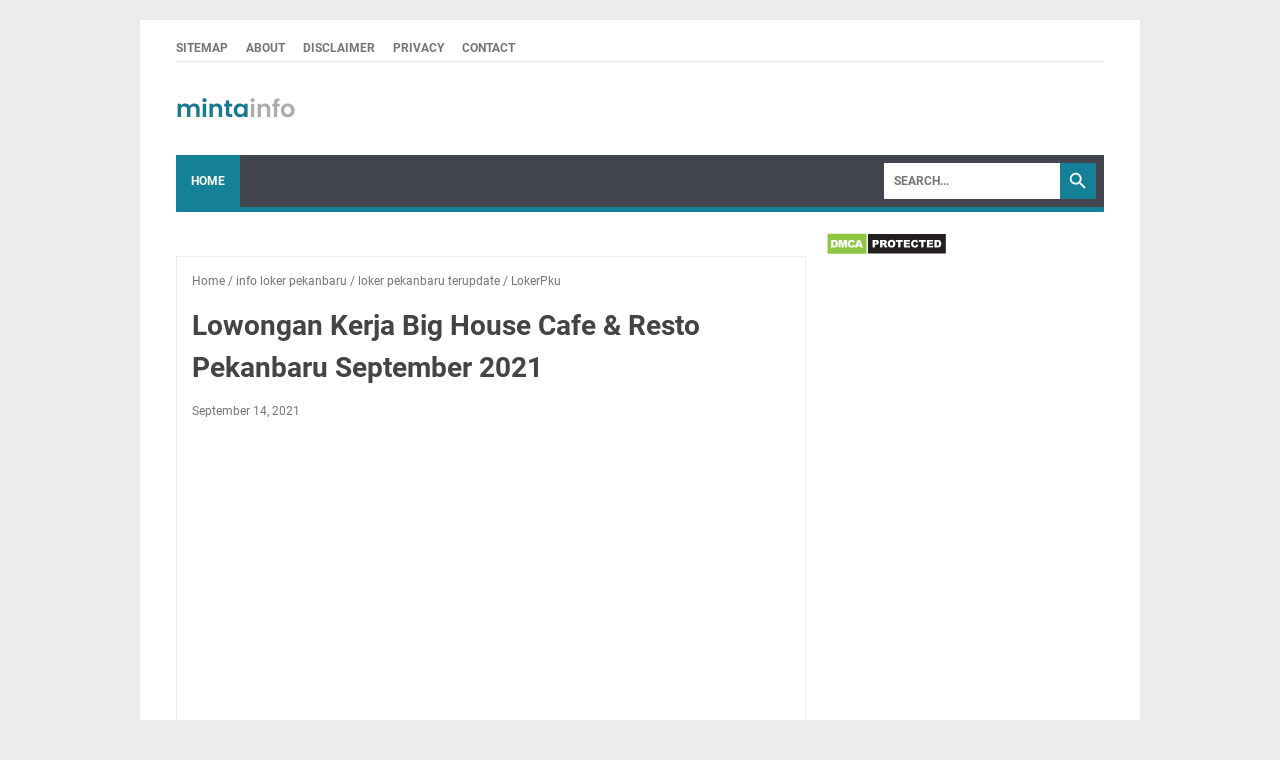

--- FILE ---
content_type: text/html; charset=utf-8
request_url: https://www.google.com/recaptcha/api2/aframe
body_size: 258
content:
<!DOCTYPE HTML><html><head><meta http-equiv="content-type" content="text/html; charset=UTF-8"></head><body><script nonce="GehCWgPxbtT_Vr6DqGdZFw">/** Anti-fraud and anti-abuse applications only. See google.com/recaptcha */ try{var clients={'sodar':'https://pagead2.googlesyndication.com/pagead/sodar?'};window.addEventListener("message",function(a){try{if(a.source===window.parent){var b=JSON.parse(a.data);var c=clients[b['id']];if(c){var d=document.createElement('img');d.src=c+b['params']+'&rc='+(localStorage.getItem("rc::a")?sessionStorage.getItem("rc::b"):"");window.document.body.appendChild(d);sessionStorage.setItem("rc::e",parseInt(sessionStorage.getItem("rc::e")||0)+1);localStorage.setItem("rc::h",'1768791272087');}}}catch(b){}});window.parent.postMessage("_grecaptcha_ready", "*");}catch(b){}</script></body></html>

--- FILE ---
content_type: text/javascript; charset=UTF-8
request_url: https://www.mintainfo.com/feeds/posts/default/-/LokerPku?alt=json-in-script&orderby=updated&start-index=2100&max-results=5&callback=msRelatedPosts
body_size: 3141
content:
// API callback
msRelatedPosts({"version":"1.0","encoding":"UTF-8","feed":{"xmlns":"http://www.w3.org/2005/Atom","xmlns$openSearch":"http://a9.com/-/spec/opensearchrss/1.0/","xmlns$blogger":"http://schemas.google.com/blogger/2008","xmlns$georss":"http://www.georss.org/georss","xmlns$gd":"http://schemas.google.com/g/2005","xmlns$thr":"http://purl.org/syndication/thread/1.0","id":{"$t":"tag:blogger.com,1999:blog-4637437741185567516"},"updated":{"$t":"2025-12-05T20:43:58.599+07:00"},"category":[{"term":"LokerPku"},{"term":"info loker pekanbaru"},{"term":"loker pekanbaru terupdate"},{"term":"Lowongan Kerja Pekanbaru 2023"},{"term":"loker pekanbaru"},{"term":"info loker pekanbaru 2023"},{"term":"loker pekanbaru 2023"},{"term":"lokerpku 2023"},{"term":"Lowongan-kerja-Pekanbaru"},{"term":"Lowongan Kerja Pekanbaru Terbaru"},{"term":"lokerpekanbaru"},{"term":"Loker-PKU"},{"term":"lowongan kerja pekanbaru"},{"term":"loker bumn 2023"},{"term":"loker-bumn"},{"term":"lowongan kerja bumn 2023"},{"term":"loker supir pekanbaru"},{"term":"loker driver pekanbaru 2021"},{"term":"Loker SMA\/SMK"},{"term":"Wawancara Kerja"},{"term":"loker guru pekanbaru 2021"},{"term":"lowongan kerja supir pekanbaru"},{"term":"lowongan guru pekanbaru 2021"},{"term":"Tips Sukses Interview Kerja"},{"term":"lowongan kerja hotel pekanbaru"},{"term":"loker pku"},{"term":"lowongan guru pekanbaru"},{"term":"lowongan kerja pekanbaru 2024"},{"term":"info loker pekanbaru 2022"},{"term":"loker 2022 pekanbaru"},{"term":"loker hotel pekanbaru"},{"term":"loker pt pekanbaru 2021"},{"term":"loker riau 2022"},{"term":"lowongan kerja hotel pekanbaru 2021"},{"term":"lowongan kerja pt pekanbaru 2021"},{"term":"Loker Pekanbaru April 2025"},{"term":"Penyebab Gagal Interview Kerja"},{"term":"cpns"},{"term":"info lowongan kerja pekanbaru"},{"term":"Info Lowongan Kerja BUMN"},{"term":"Lamaran Kerja"},{"term":"Loker BUMN"},{"term":"Lowongan Kerja BUMN"},{"term":"loker security pekanbaru"},{"term":"lowongan kerja rumah sakit pekanbaru 2021"},{"term":"lowongan security pekanbaru"},{"term":"lowongan kerja bank pekanbaru"},{"term":"lowongan kerja cpns"},{"term":"lowongan kerja rumah sakit pekanbaru"},{"term":"2024"},{"term":"23"},{"term":"Interview Bahasa Inggris"},{"term":"Interview Kerja"},{"term":"Loker D3\/S1"},{"term":"Pertanyaan Lamaran Kerja"},{"term":"english-article"},{"term":"info loker pekanbaru 2021"},{"term":"loker cafe pekanbaru 2021"},{"term":"loker-SMA\/SMK-pekanbaru"},{"term":"lowongan kerja di cafe pekanbaru"},{"term":"lowongan kerja pt pekanbaru"},{"term":"BUMN"},{"term":"Februari"},{"term":"Loker Riau"},{"term":"Menulis Surat Lamaran Kerja"},{"term":"Religi"},{"term":"loker"},{"term":"loker 2021 pekanbaru"},{"term":"loker desain grafis pekanbaru"},{"term":"loker indomaret pekanbaru"},{"term":"loker pku 2023"},{"term":"loker riau 2021"},{"term":"lowongan kerja indomaret pekanbaru"},{"term":"lowongan kerja indomaret pekanbaru 2021"},{"term":"Google"},{"term":"Informasi Lowongan Kerja Pekanbaru Sahabat Yatim Indonesia Juni 2023"},{"term":"Loker Pekanbaru 2025"},{"term":"Loker Retail Bangunan"},{"term":"Loker Terbaru 2025"},{"term":"Lowongan Kerja Hotel Parma Group Pekanbaru April 2025"},{"term":"Lowongan Kerja Pekanbaru April 2025"},{"term":"Surat Lamaran Kerja"},{"term":"Wallpaper"},{"term":"loker admin pekanbaru 2021"},{"term":"loker barista pekanbaru"},{"term":"loker kurir pekanbaru"},{"term":"loker mekanik pekanbaru 2021"},{"term":"loker pt di pekanbaru"},{"term":"lokerpku1"},{"term":"lowongan kerja"},{"term":"lowongan kerja admin pekanbaru"},{"term":"lowongan kerja bank"},{"term":"lowongan kerja barista pekanbaru"},{"term":"lowongan kerja farmasi pekanbaru"},{"term":"lowongan kerja kurir paket terbaru"},{"term":"lowongan kerja rumah makan pekanbaru"},{"term":"rumah"},{"term":"swasta"},{"term":"v"}],"title":{"type":"text","$t":"MintaInfo"},"subtitle":{"type":"html","$t":"Lowongan Kerja Pekanbaru, BUMN, CPNS dan Swasta 2025"},"link":[{"rel":"http://schemas.google.com/g/2005#feed","type":"application/atom+xml","href":"https:\/\/www.mintainfo.com\/feeds\/posts\/default"},{"rel":"self","type":"application/atom+xml","href":"https:\/\/www.blogger.com\/feeds\/4637437741185567516\/posts\/default\/-\/LokerPku?alt=json-in-script\u0026start-index=2100\u0026max-results=5\u0026orderby=updated"},{"rel":"alternate","type":"text/html","href":"https:\/\/www.mintainfo.com\/search\/label\/LokerPku"},{"rel":"hub","href":"http://pubsubhubbub.appspot.com/"},{"rel":"previous","type":"application/atom+xml","href":"https:\/\/www.blogger.com\/feeds\/4637437741185567516\/posts\/default\/-\/LokerPku\/-\/LokerPku?alt=json-in-script\u0026start-index=2095\u0026max-results=5\u0026orderby=updated"},{"rel":"next","type":"application/atom+xml","href":"https:\/\/www.blogger.com\/feeds\/4637437741185567516\/posts\/default\/-\/LokerPku\/-\/LokerPku?alt=json-in-script\u0026start-index=2105\u0026max-results=5\u0026orderby=updated"}],"author":[{"name":{"$t":"Unknown"},"email":{"$t":"noreply@blogger.com"},"gd$image":{"rel":"http://schemas.google.com/g/2005#thumbnail","width":"16","height":"16","src":"https:\/\/img1.blogblog.com\/img\/b16-rounded.gif"}}],"generator":{"version":"7.00","uri":"http://www.blogger.com","$t":"Blogger"},"openSearch$totalResults":{"$t":"4088"},"openSearch$startIndex":{"$t":"2100"},"openSearch$itemsPerPage":{"$t":"5"},"entry":[{"id":{"$t":"tag:blogger.com,1999:blog-4637437741185567516.post-3089185080215962069"},"published":{"$t":"2021-11-23T08:55:00.001+07:00"},"updated":{"$t":"2021-11-23T08:55:50.951+07:00"},"category":[{"scheme":"http://www.blogger.com/atom/ns#","term":"info loker pekanbaru"},{"scheme":"http://www.blogger.com/atom/ns#","term":"loker pekanbaru terupdate"},{"scheme":"http://www.blogger.com/atom/ns#","term":"LokerPku"}],"title":{"type":"text","$t":"Lowongan Kerja Sop Tunjang Amanda x IO Coffee Pekanbaru November 2021"},"summary":{"type":"text","$t":"\n    \n    \n    LOKERPEKANBARU-Lowongan kerja Sop Tunjang Amanda x IO Coffee Pekanbaru November 2021. Saat ini kami Sop\n        Tunjang Amanda x IO Coffee Pekanbaru sedang membutuhkan tenaga kerja untuk posisi :\n    Posisi : \n    1. WAITER\n    Persyaratan :\n    \n        Pria\/ Wanita usia maksimal 25 tahun\n        Pendidikan minimal SMA\/ Sederajat\n        Ramah, Disiplin, Bertanggung jawab Good "},"link":[{"rel":"edit","type":"application/atom+xml","href":"https:\/\/www.blogger.com\/feeds\/4637437741185567516\/posts\/default\/3089185080215962069"},{"rel":"self","type":"application/atom+xml","href":"https:\/\/www.blogger.com\/feeds\/4637437741185567516\/posts\/default\/3089185080215962069"},{"rel":"alternate","type":"text/html","href":"https:\/\/www.mintainfo.com\/2021\/11\/lowongan-kerja-sop-tunjang-amanda-x-io.html","title":"Lowongan Kerja Sop Tunjang Amanda x IO Coffee Pekanbaru November 2021"}],"author":[{"name":{"$t":"Unknown"},"email":{"$t":"noreply@blogger.com"},"gd$image":{"rel":"http://schemas.google.com/g/2005#thumbnail","width":"16","height":"16","src":"https:\/\/img1.blogblog.com\/img\/b16-rounded.gif"}}],"media$thumbnail":{"xmlns$media":"http://search.yahoo.com/mrss/","url":"https:\/\/blogger.googleusercontent.com\/img\/a\/AVvXsEgoZJj8RAuQP-fQ2OWNngSGgHggxmMsly0jl93hT2DK4fSW3t66RHnTd23YhMLBjoJo5rgOldNd_JCYJIvjDMdOuX41-V4kuJpnu6o50H1EaiTKYd8Oeu2yQhNKxQQa4BFHK2R0wX6jrck8wWb_uWV28eQisYh79kMqOd0Q7Ru3Yapf8aifMRyQeftr0A=s72-c","height":"72","width":"72"}},{"id":{"$t":"tag:blogger.com,1999:blog-4637437741185567516.post-8594199357281938770"},"published":{"$t":"2021-11-23T08:50:00.003+07:00"},"updated":{"$t":"2021-11-23T08:50:54.368+07:00"},"category":[{"scheme":"http://www.blogger.com/atom/ns#","term":"info loker pekanbaru"},{"scheme":"http://www.blogger.com/atom/ns#","term":"loker pekanbaru terupdate"},{"scheme":"http://www.blogger.com/atom/ns#","term":"LokerPku"}],"title":{"type":"text","$t":"Lowongan Kerja Sate YSL Parit Indah Pekanbaru November 2021"},"summary":{"type":"text","$t":"LOKERPEKANBARU-Lowongan Kerja Sate YSL Parit Indah Pekanbaru November 2021. Saat ini kami sedang membutuhkan\n        tenaga kerja untuk posisi :Posisi: Waiter dan WaitressPersyaratan:Wanita atau priaMuslimPekerja kerasBerpengalamanMampu bekerja sama dengan teamTidak dalam masa kuliahSiap ditempatkan di luar kota (pria)Melampirkan Berkas lamaran :Surat lamaran kerjaCurriculum vitae \/ daftar "},"link":[{"rel":"edit","type":"application/atom+xml","href":"https:\/\/www.blogger.com\/feeds\/4637437741185567516\/posts\/default\/8594199357281938770"},{"rel":"self","type":"application/atom+xml","href":"https:\/\/www.blogger.com\/feeds\/4637437741185567516\/posts\/default\/8594199357281938770"},{"rel":"alternate","type":"text/html","href":"https:\/\/www.mintainfo.com\/2021\/11\/lowongan-kerja-sate-ysl-parit-indah.html","title":"Lowongan Kerja Sate YSL Parit Indah Pekanbaru November 2021"}],"author":[{"name":{"$t":"Unknown"},"email":{"$t":"noreply@blogger.com"},"gd$image":{"rel":"http://schemas.google.com/g/2005#thumbnail","width":"16","height":"16","src":"https:\/\/img1.blogblog.com\/img\/b16-rounded.gif"}}],"media$thumbnail":{"xmlns$media":"http://search.yahoo.com/mrss/","url":"https:\/\/blogger.googleusercontent.com\/img\/a\/AVvXsEgT68RdNjz_w0NR2G0XBKY_w0rlJUKmLYQjwH6aodN_4rVPqrvBsoFKcXT4EN534cgyLkP8VFFmG8qY3GhWXbORnz8IaggEr4aD5stPjMWtaGkfRhxvxzkDOvRJYeaupS268pgqsAfOqpdmOvPVuGwB59NIvmOCF8-gg16vLWn3_dv75KxkT76QbTWKtA=s72-w320-h200-c","height":"72","width":"72"}},{"id":{"$t":"tag:blogger.com,1999:blog-4637437741185567516.post-4006452765388097441"},"published":{"$t":"2021-11-23T08:44:00.001+07:00"},"updated":{"$t":"2021-11-23T08:44:19.093+07:00"},"category":[{"scheme":"http://www.blogger.com/atom/ns#","term":"info loker pekanbaru"},{"scheme":"http://www.blogger.com/atom/ns#","term":"loker pekanbaru terupdate"},{"scheme":"http://www.blogger.com/atom/ns#","term":"LokerPku"}],"title":{"type":"text","$t":"Lowongan Kerja Cook Helper Hey Steak Pekanbaru November 2021"},"summary":{"type":"text","$t":"\n    \n    \n    LOKERPEKANBARU-Lowongan Kerja Cook Helper Hey Steak Pekanbaru November 2021. Saat ini kami Cook Helper Hey\n        Steak sedang membutuhkan tenaga kerja untuk posisi :\n    Posisi:\n    Cook Helper\n    Persyaratan:\n    \n    \n        Pria\/Wanita\n        Dibuka untuk semua kategori dipersilahkan melamar\n        Diutamakan yang sudah berpengalaman dibidang cook helper.\n        Belum "},"link":[{"rel":"edit","type":"application/atom+xml","href":"https:\/\/www.blogger.com\/feeds\/4637437741185567516\/posts\/default\/4006452765388097441"},{"rel":"self","type":"application/atom+xml","href":"https:\/\/www.blogger.com\/feeds\/4637437741185567516\/posts\/default\/4006452765388097441"},{"rel":"alternate","type":"text/html","href":"https:\/\/www.mintainfo.com\/2021\/11\/lowongan-kerja-cook-helper-hey-steak.html","title":"Lowongan Kerja Cook Helper Hey Steak Pekanbaru November 2021"}],"author":[{"name":{"$t":"Unknown"},"email":{"$t":"noreply@blogger.com"},"gd$image":{"rel":"http://schemas.google.com/g/2005#thumbnail","width":"16","height":"16","src":"https:\/\/img1.blogblog.com\/img\/b16-rounded.gif"}}],"media$thumbnail":{"xmlns$media":"http://search.yahoo.com/mrss/","url":"https:\/\/blogger.googleusercontent.com\/img\/a\/AVvXsEgGriGcRgqzZXdXN4DieHueGb-sgzdpqhJ2dVIB9Nw0jZnL7T6lakJRcmGHd0V0XNCIjQD8I099FGaYGqIBAYDIDFhzRYM4yNVS1B21BbwkedpjxtfXMicCy8XYyxq23C0pK_gfcZHSLPe4_shx3yQ481cLGdPhWM_MKkYFGt3Fz_0oWjJ-7Y5f3DjrIw=s72-c","height":"72","width":"72"}},{"id":{"$t":"tag:blogger.com,1999:blog-4637437741185567516.post-7690572441271733235"},"published":{"$t":"2021-11-22T08:58:00.001+07:00"},"updated":{"$t":"2021-11-22T08:58:06.971+07:00"},"category":[{"scheme":"http://www.blogger.com/atom/ns#","term":"info loker pekanbaru"},{"scheme":"http://www.blogger.com/atom/ns#","term":"loker pekanbaru terupdate"},{"scheme":"http://www.blogger.com/atom/ns#","term":"LokerPku"}],"title":{"type":"text","$t":"Lowongan Kerja Rotte Coffee Pekanbaru November 2021"},"summary":{"type":"text","$t":"\n    \n    \n    LOKERPEKANBARU-Lowongan kerja Rotte Coffee Pekanbaru November 2021. Saat ini kami sedang membutuhkan\n        tenaga kerja untuk posisi :\n    Posisi :\n    JUNIOR BARISTA\n    Persyaratan :\n    \n    \n        Pria\/ Wanita usia maksimal 25 tahun\n        Berpenampilan menarik\n        Domisili Pekanbaru\n        Pandai Bergaul dan Pekerja keras\n        Taat beribadah\n        Pengalaman "},"link":[{"rel":"edit","type":"application/atom+xml","href":"https:\/\/www.blogger.com\/feeds\/4637437741185567516\/posts\/default\/7690572441271733235"},{"rel":"self","type":"application/atom+xml","href":"https:\/\/www.blogger.com\/feeds\/4637437741185567516\/posts\/default\/7690572441271733235"},{"rel":"alternate","type":"text/html","href":"https:\/\/www.mintainfo.com\/2021\/11\/lowongan-kerja-rotte-coffee-pekanbaru.html","title":"Lowongan Kerja Rotte Coffee Pekanbaru November 2021"}],"author":[{"name":{"$t":"Unknown"},"email":{"$t":"noreply@blogger.com"},"gd$image":{"rel":"http://schemas.google.com/g/2005#thumbnail","width":"16","height":"16","src":"https:\/\/img1.blogblog.com\/img\/b16-rounded.gif"}}],"media$thumbnail":{"xmlns$media":"http://search.yahoo.com/mrss/","url":"https:\/\/blogger.googleusercontent.com\/img\/a\/AVvXsEiKD9g3vgwc0f4wPUyabJ1vX-zkNpohu02XMjPAKEwkMU_ASAkxXYGq-MXI_DxenFQH3lMqtzZNisSVAdTaxNWZIHA97xZlWXA5eYUD_mIQvGuyDQUIql3NtWMviZhkcWv067jMvZ6NAKsy_60IG0Q7DyugDJXu5dwdDKfjB_MYrRTkD80ujTKvabXHyQ=s72-w320-h223-c","height":"72","width":"72"}},{"id":{"$t":"tag:blogger.com,1999:blog-4637437741185567516.post-4019202223466259157"},"published":{"$t":"2021-11-22T08:54:00.001+07:00"},"updated":{"$t":"2021-11-22T08:54:30.469+07:00"},"category":[{"scheme":"http://www.blogger.com/atom/ns#","term":"info loker pekanbaru"},{"scheme":"http://www.blogger.com/atom/ns#","term":"loker pekanbaru terupdate"},{"scheme":"http://www.blogger.com/atom/ns#","term":"LokerPku"}],"title":{"type":"text","$t":"Lowongan Martabak Djoeragan (MARDJOE) Pekanbaru November 2021"},"summary":{"type":"text","$t":"\n    \n\n    LOKERPEKANBARU-Lowongan kerja Martabak Djoeragan (MARDJOE) Pekanbaru November 2021. Martabak Djoeragan\n        (MARDJOE) Pekanbaru adalah usaha yang bergerak dibidang kuliner makanan khas aneka jenis martabak manis yang\n        semakin berkembang pesat di Pekanbaru dan telah memiliki beberapa cabang outlet yang tersebar di Kota Pekanbaru.\n        Saat ini sedang membutuhkan tenaga "},"link":[{"rel":"edit","type":"application/atom+xml","href":"https:\/\/www.blogger.com\/feeds\/4637437741185567516\/posts\/default\/4019202223466259157"},{"rel":"self","type":"application/atom+xml","href":"https:\/\/www.blogger.com\/feeds\/4637437741185567516\/posts\/default\/4019202223466259157"},{"rel":"alternate","type":"text/html","href":"https:\/\/www.mintainfo.com\/2021\/11\/lowongan-martabak-djoeragan-mardjoe.html","title":"Lowongan Martabak Djoeragan (MARDJOE) Pekanbaru November 2021"}],"author":[{"name":{"$t":"Unknown"},"email":{"$t":"noreply@blogger.com"},"gd$image":{"rel":"http://schemas.google.com/g/2005#thumbnail","width":"16","height":"16","src":"https:\/\/img1.blogblog.com\/img\/b16-rounded.gif"}}],"media$thumbnail":{"xmlns$media":"http://search.yahoo.com/mrss/","url":"https:\/\/blogger.googleusercontent.com\/img\/a\/AVvXsEhyTV88jt_oK2-6-psdIKjFm-8m9gYAmmZh_ooCgzCdoNDdC5g4QHiHhkIH6DUPftuZsXKY0iHLDNe6QL1TeHJb9zFvpAtZp97zUwdbQbje3sHefwdgKHb4b-kgw80QLch4CLflC2RkLND2Q7o1m2AYeSmz1NxvMuu2OupWl7nEWI7Ftr5z3ILI9AGegQ=s72-w320-h225-c","height":"72","width":"72"}}]}});